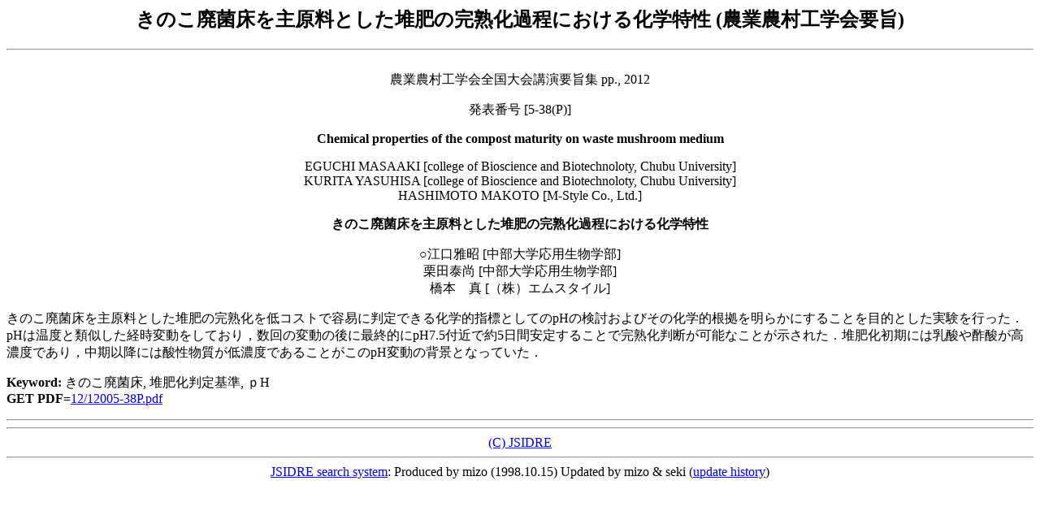

--- FILE ---
content_type: text/html; charset=euc-jp
request_url: https://soil.en.a.u-tokyo.ac.jp/jsidre/cgi-bin/anual.cgi?search=12005-38P&mode=1
body_size: 1659
content:
<!doctype html public "-//w3c//dtd html 4.01 transitional//en">
<HTML>
<head>
  <meta http-equiv="Content-Type" content="text/html; charset=euc-jp">
  <title>きのこ廃菌床を主原料とした堆肥の完熟化過程における化学特性 (農業農村工学会要旨)</title></head>
<BODY>
<H2 align="center">きのこ廃菌床を主原料とした堆肥の完熟化過程における化学特性 (農業農村工学会要旨)</H2><hr><CENTER><BR>農業農村工学会全国大会講演要旨集 pp., 2012<P>発表番号 [5-38(P)]<P><B>Chemical properties of the compost maturity on waste mushroom medium</B><P>EGUCHI MASAAKI [college of Bioscience and Biotechnoloty, Chubu University]<br>KURITA YASUHISA [college of Bioscience and Biotechnoloty, Chubu University]<br>HASHIMOTO MAKOTO [M-Style Co., Ltd.]<P><B>きのこ廃菌床を主原料とした堆肥の完熟化過程における化学特性</B><P>○江口雅昭 [中部大学応用生物学部]<br>栗田泰尚 [中部大学応用生物学部]<br>橋本　真 [（株）エムスタイル]</CENTER><P>きのこ廃菌床を主原料とした堆肥の完熟化を低コストで容易に判定できる化学的指標としてのpHの検討およびその化学的根拠を明らかにすることを目的とした実験を行った．pHは温度と類似した経時変動をしており，数回の変動の後に最終的にpH7.5付近で約5日間安定することで完熟化判断が可能なことが示された．堆肥化初期には乳酸や酢酸が高濃度であり，中期以降には酸性物質が低濃度であることがこのpH変動の背景となっていた．<P><B>Keyword: </B>きのこ廃菌床, 堆肥化判定基準, ｐH<BR><B>GET PDF=</B><A HREF=/jsidre/search/PDFs/12/12005-38P.pdf
>12/12005-38P.pdf
</A><P><HR><hr><CENTER><A HREF="http://www.jsidre.or.jp/">(C) JSIDRE</A><BR><hr><a href="../search/anuals.html">JSIDRE search system</a>: Produced by mizo (1998.10.15) Updated by mizo & seki (<a href="../search/changelog.html">update history</a>) 
</CENTER></BODY>
</HTML>
